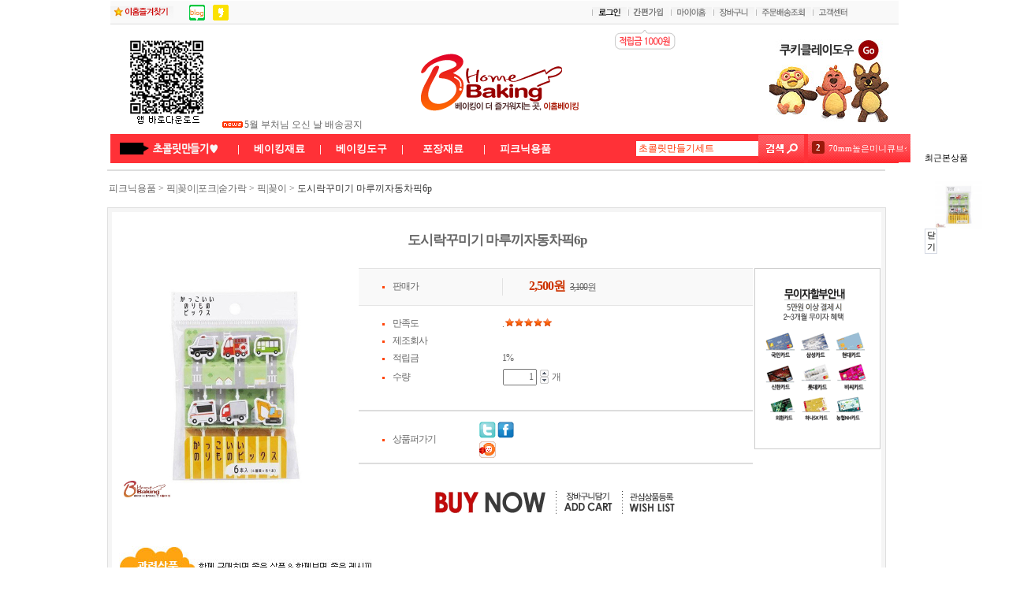

--- FILE ---
content_type: text/html
request_url: http://www.ehomebaking.co.kr/html/shopRbanner.html?emd_id=&disname=&plannum=
body_size: 2259
content:
document.writeln('<script type="text/javascript" src="/makeshop/newmanager/js/jquery-1.8.3.min.js"></script>');
document.writeln('<script type="text/javascript">var jq183 = jQuery.noConflict();</script>');
document.writeln('<link href="/css/lib/swiper/swiper.min.css" type="text/css" rel="stylesheet"/>');
document.writeln('<script type="text/javascript" src="/js/lib/swiper/idangerous.swiper.2.7.6.min.js"></script>');
document.writeln('<script type="text/javascript">');
document.writeln('var StringBuffer = function() {');
document.writeln('    this.buffer = new Array();');
document.writeln('};');
document.writeln('');
document.writeln('StringBuffer.prototype.append = function(str) {');
document.writeln('    this.buffer[this.buffer.length] = str;');
document.writeln('};');
document.writeln('');
document.writeln('StringBuffer.prototype.toString = function() {');
document.writeln('    return this.buffer.join("");');
document.writeln('};');
document.writeln('');
document.writeln('function createClass(name, rules) {');
document.writeln('    var styleSheets = document.styleSheets;');
document.writeln('');
document.writeln('    if (!styleSheets.length) {');
document.writeln('        var style = document.createElement(\'style\');');
document.writeln('        style.type = \'text/css\';');
document.writeln('        style.className = \'f2s-style\';');
document.writeln('        document.getElementsByTagName(\'head\')[0].appendChild(style);');
document.writeln('    }');
document.writeln('    ');
document.writeln('    var lastStyleSheet = styleSheets[styleSheets.length-1];');
document.writeln('    var cssRules = lastStyleSheet.cssRules;');
document.writeln('');
document.writeln('    if (lastStyleSheet.insertRule) {');
document.writeln('        lastStyleSheet.insertRule(name + \'{\' + rules + \'}\', cssRules == null ? 0 : cssRules.length);');
document.writeln('    } else {');
document.writeln('        lastStyleSheet.addRule(name, rules);');
document.writeln('    }');
document.writeln('}');
document.writeln('');
document.writeln('function swiper_random_num(max, prev_random_num) {');
document.writeln('    var _rnd_num = Math.floor(Math.random() * max) + 1;');
document.writeln('    if (prev_random_num == _rnd_num) {');
document.writeln('        return swiper_random_num(max, prev_random_num);');
document.writeln('    }');
document.writeln('    return _rnd_num;');
document.writeln('}');
document.writeln('');
document.writeln('</script>                    <div id="f2s-latest-container" class="f2s-swiper f2s-latest-swiper">');
document.writeln('                        <div class="f2s-latest-title">최근본상품</div>');
document.writeln('                        <div class="f2s-container-wrap">');
document.writeln('                            <div class="swiper-container">');
document.writeln('                                <div class="swiper-wrapper">');
document.writeln('                                                    <div class="swiper-slide"><a href="/shop/shopdetail.html?branduid=32829"><img src="/shopimages/jhj4221/0550040001723.jpg?0.47293200 1768728751" alt="" /><span class="f2s-item-name" style=\'display:none;\'>도시락꾸미기 마루끼자동차픽6p</span></a></div>');
document.writeln('                                </div>');
document.writeln('                            </div>');
document.writeln('                            ');
document.writeln('                        </div>');
document.writeln('                        <div class="f2s-latest-toggle"><a href="#none">닫기</a></div>');
document.writeln('                    </div><script type="text/javascript">');
document.writeln('(function($) {');
document.writeln('    $(function() {');
document.writeln('        // var jq183 = jQuery.noConflict(); 상단에 선언 되어 있어야 함!');
document.writeln('        $.getScript(\'/makeshop/newmanager/js/script_products.js\', function() {');
document.writeln('            window.swiperRolling = window.swiperRolling || [];');
document.writeln('');
document.writeln('            (function(App) {');
document.writeln('                App._cfg = {};');
document.writeln('                App._cfg.id = \'#f2s-latest-container\';');
document.writeln('');
document.writeln('                App._cfg.design = \'EASY\';  // 디자인 설정');
document.writeln('                App._cfg.banner_use = \'Y\' || \'Y\';    // 배너 사용 유무 \'Y\', \'N\'');
document.writeln('                App._cfg.width = \'auto\' || \'230px\';   // 가로');
document.writeln('                App._cfg.height = \'auto\' || \'230px\';  // 세로');
document.writeln('                App._cfg.effect = \'slide\' || \'slide\';  // 전환 효과 \'slide\', \'fade\', \'cube\', \'coverflow\'');
document.writeln('                App._cfg.direction = \'vertical\' || \'horizontal\'; // 전환 방향 \'horizontal\', \'vertical\'');
document.writeln('                App._cfg.view_cnt = 1 || 2;    // 상품 노출 개수');
document.writeln('                App._cfg.view_move_cnt = \'1\' == \'all\' ? App._cfg.view_cnt : \'1\';   // 상품 이동 효과 - 한상품, 상품전체');
document.writeln('                App._cfg.title_type = \'text\' || \'text\';    // 타이틀 타입 - text, img, none');
document.writeln('                App._cfg.title = \'\' || \'최근본상품\';    // 타이틀');
document.writeln('                App._cfg.title_font = \'dotum\' || \'Dotum\';  // 폰트');
document.writeln('                App._cfg.title_font_size = \'12px\' || \'11px\';   // 폰트 사이즈');
document.writeln('                App._cfg.title_font_color = \'#696969\' || \'#000000\';  // 폰트 색상');
document.writeln('                App._cfg.item_size = \'70px\' || \'60px\'; // 상품 사이즈');
document.writeln('                App._cfg.item_border = \'Y\' || \'N\'; // 상품 테두리');
document.writeln('                App._cfg.item_border_color = \'#CCCCCC\' || \'#000000\'; // 상품 테두리 색상');
document.writeln('                App._cfg.item_name = \'N\' || \'N\';   // 상품명 노출');
document.writeln('                App._cfg.item_name_font = \'\' || \'Dotum\';  // 상품명 폰트');
document.writeln('                App._cfg.item_name_font_size = \'px\' || \'12px\';   // 상품명 사이즈');
document.writeln('                App._cfg.item_name_font_color = \'#\' || \'#000000\';  // 상품명 색상');
document.writeln('                App._cfg.background_color = \'#fff\' || \'#ffffff\';');
document.writeln('                App._cfg.item_size_height = App._cfg.item_name == \'Y\' ? parseInt(App._cfg.item_size) + parseInt(App._cfg.item_name_font_size) + 13 : App._cfg.item_size;');
document.writeln('                App._cfg.speed = 0 || 0;  // 전환 시간');
document.writeln('                App._cfg.random = \'N\' || \'N\'; // 전환 순서');
document.writeln('                App._cfg.prev_random_num = 1;');
document.writeln('                ');
document.writeln('                App._cfg.button_arrow_use = \'N\' || \'Y\';  // 양쪽 화살표 버튼 사용 유무');
document.writeln('                App._cfg.button_arrow_type = 1 || 3; // 1, 2, 3, 4');
document.writeln('                App._cfg.button_arrow_color = \'#939393\' || \'#333333\';    // 버튼 색상');
document.writeln('                App._cfg.button_arrow_over_color = \'#000000\'|| \'#333333\';  // 마우스 오버시 버튼 색상');
document.writeln('                App._cfg.button_arrow_hidden = \'N\' || \'N\';    // 배너에 마우스 오버시 표시 유무');
document.writeln('                App._cfg.button_arrow_size = \'100%\' || \'100%\'; // 버튼 크기');
document.writeln('                App._cfg.button_arrow_position = \'vertical\' == \'vertical\' ? \'v-m\' : \'h-m\'; // 버튼 위치 \'h-m\', \'v-m\'');
document.writeln('                App._cfg.toggle_btn_use = \'Y\' || \'Y\';  // 닫기/열기 버튼 사용');
document.writeln('');
document.writeln('                window.makeLatest(App);');
document.writeln('            }(window.swiperRolling[\'latest\'] = window.swiperRolling[\'latest\'] || {}));');
document.writeln('            setTimeout(function() {');
document.writeln('                window.swiperRolling[\'latest\'].init();');
document.writeln('            }, 0);');
document.writeln('        });');
document.writeln('    });');
document.writeln('})(jq183);');
document.writeln('');
document.writeln('</script>');


--- FILE ---
content_type: text/html
request_url: http://www.ehomebaking.co.kr/flashskin/product_ranking.xml.html?enc=UTF-8&_=1768728755888
body_size: 1324
content:
<?xml version="1.0" encoding="UTF-8" standalone="no" ?>
<sixth>
   <info>
       <templete_info wid="130" hei="36" effectMotion="0" effectTime="3" number_type="3" numberText_color="FFFFFF" numberBack_color="9a190a" number_sizeRate="1" list_gap="5"/>
       <text_info textAlign="left" textViewNum="10" textType="0" textSize="11" textColor="FFFFFF" text_bold="0" text_italic="0" text_underLine="0"/>
       <roll_over rollOver_color="FFFFFF" rollOver_underLine="0" rollOver_bold="1"/>
       <box_line line_used="0" line_color="dfd8bf" line_size="1" titleLine_used="1" titleLine_color="dfd8bf" titleLine_size="1"/>
       <layer layer_used="1" layerLine_used="0" layerLine_color="dfd8bf" layerBack_color="f8f4e6" layerLine_thick="1" layerTextViewNum="10" layer_height="210" layerType="1" layer_url="/shopimages/jhj4221/rankingBackimg_list.gif"/>
   </info>
   <list>
    <list_info text_num="0" text_str="골드핑크쇼핑백1927 밑면넓은골드핑크쇼핑백 2515 택1" text_url="/shop/shopdetail.html?branduid=32975"/>
    <list_info text_num="1" text_str="70mm높은미니큐브식빵팬1구 높이4cm" text_url="/shop/shopdetail.html?branduid=32608"/>
    <list_info text_num="2" text_str="미니머쉬멜로우100g (약130개)" text_url="/shop/shopdetail.html?branduid=30935"/>
    <list_info text_num="3" text_str="[대용량] 일회용비닐짤주머니 18인치 - 100장 (마카롱 짤주머니)" text_url="/shop/shopdetail.html?branduid=31565"/>
    <list_info text_num="4" text_str="한입 미니 초밥틀 스시틀 주먹밥틀 10구" text_url="/shop/shopdetail.html?branduid=33129"/>
    <list_info text_num="5" text_str="트윙클슈가스프링클 핑크믹스 100g" text_url="/shop/shopdetail.html?branduid=33282"/>
    <list_info text_num="6" text_str="펄스스프링클 블루앤화이트 100g" text_url="/shop/shopdetail.html?branduid=31476"/>
    <list_info text_num="7" text_str="스프링클 미니눈꽃 셰이프 100g" text_url="/shop/shopdetail.html?branduid=33269"/>
    <list_info text_num="8" text_str="다용도 발효 반죽 비닐 중 50장" text_url="/shop/shopdetail.html?branduid=33272"/>
    <list_info text_num="9" text_str="-" text_url="/"/>
   </list>
   <bg>
       <bg_info bgBackType="1" bg_url="/shopimages/jhj4221/rankingBackimg_title.gif" bgColor="f8f4e6"/>
   </bg>
   <title>
       <title_total titleType="1"/>
       <title_text titleText="" titleHeight="" titleFontSize="11" titleTextColor="FFFFFF" titleBackColor="f8f4e6" titleTextType="0" titleTextBold="0" titleTextItalic="0" titleTextUnderLine="0" keyword=""/>
       <title_img title_url="/shopimages/jhj4221/rankingBackimg_title.gif"/>
   </title>
</sixth>


--- FILE ---
content_type: text/css
request_url: http://www.ehomebaking.co.kr/css/search_engine_d2.css
body_size: 3243
content:
/* 다찾다 자동완성 - 상단*/
.search-auto-complete-list { display:none; z-index:1; position:absolute; top:40px; left:0; border:1px solid #ddd; border-top:1px solid #000; line-height:14px; background:#fff; }
.search-auto-complete-list ul { width:202px; padding:4px 0 6px; border-bottom:1px solid #ddd; }
.search-auto-complete-list ul li { text-align:left; }
.search-auto-complete-list ul li.on { background:#f3f3f3; }
.search-auto-complete-list ul li a { display:block; padding:8px 14px 7px; color:#000; background:none; font-family:'dotum'; font-size:12px; letter-spacing:-1px; }
.search-auto-complete-list ul li a strong { color:#ab3e41; }
.search-auto-complete-list ul li a:hover { background:#f2f2f2; }
.search-auto-complete-list ul li a:hover span { border-bottom:1px solid #000; }
.search-auto-complete-list .search-list-close { display:block; padding:10px 11px; text-align:right; color:#999; font-size:11px; }


/* 다찾다 검색 파인더 - 상단 */
#allfinder-layer { z-index: 9999; position: fixed; top: 50px; right: 110px; width: 1000px; zoom: 1; overflow: hidden; }
#allfinder-layer .finder-body { display:none; z-index:1; position: relative; width: 998px; *width:918px; padding:35px 40px 5px; max-height: 800px; overflow-x: hidden; overflow-y: auto; box-sizing: border-box; border:1px solid #666; background:#fff; }
#allfinder-layer .finder-body .finder-close { position: absolute; top: 15px; right: 10px; font-size:24px; font-family:'FontAwesome'; color:#000; text-decoration:none; *width:19px; *height:24px; *background:url('/images/common/btn_h11_close.gif') no-repeat center center; *background-size:19px 24px; }
#allfinder-ctr { z-index: 10000; position: fixed; top: 50px; right: 0; width: 103px; height:86px; }
#allfinder-ctr a { display:block; width:100%; height:100%; background:url('/images/common/allfinder_ctrl_pc.png') no-repeat right top; border:none; outline:none; font-size:0; }

.all-finder-layer .finder-body .finder-tbl table { width:100%; border-collapse:collapse; border-spacing:0; table-layout:fixed; border:1px solid #ccc; border-top:1px solid #000; word-break:break-all; word-wrap:break-word; }
.all-finder-layer .finder-body .finder-tbl table caption { display:none; }
.all-finder-layer .finder-body .finder-tbl th, 
.all-finder-layer .finder-body .finder-tbl td { height: 40px; border-top: 1px solid #e5e5e5; font-size: 13px; font-family:'Malgun Gothic'; color: #000; }
.all-finder-layer .finder-body .finder-tbl tr:first-child th,
.all-finder-layer .finder-body .finder-tbl tr:first-child td { border-top:none; }
.all-finder-layer .finder-body .finder-tbl th { padding: 5px 0; background: #f4f4f4; text-align: left; vertical-align:top; }
.all-finder-layer .finder-body .finder-tbl th .txt-l { position:relative; height:34px; line-height:34px; padding: 0 20px; margin:3px 0; }
.all-finder-layer .finder-body .finder-tbl th .txt-l .fa { position:absolute; top:50%; right:15px; margin-top:-6px; font-family:'FontAwesome'; color:#000; text-decoration:none; }
.all-finder-layer .finder-body .finder-tbl td { padding: 5px 10px; }
.all-finder-layer .finder-body .txt-input { height: 21px; line-height: 21px; padding: 0 5px; font-size: 13px; font-family:'Malgun Gothic'; }
.all-finder-layer .finder-body .finder-category { height:40px; overflow:hidden; }
.all-finder-layer .finder-body .finder-category.open { height:100%; overflow:visible; }
.all-finder-layer .finder-body tr.finder-child-category {display:none;}
.all-finder-layer .finder-body tr.finder-child-category th,
.all-finder-layer .finder-body tr.finder-child-category td { border-top:none; }
.all-finder-layer .finder-body tr.finder-child-category td { background:#fbfbfb; }
.all-finder-layer .finder-body tr.finder-child-category td .finder-category2 .finder-cate2 { display:inline-block; margin:3px 5px 3px 0; padding: 5px 10px; cursor:pointer; line-height:22px; vertical-align:top; word-break:break-all; color:#9a9a9a; }
.all-finder-layer .finder-body tr.finder-child-category td .finder-category2 .finder-cate2 .fa-check { display:none; }
.all-finder-layer .finder-body tr.finder-child-category td .finder-category2 .finder-cate2.on { font-weight:bold; color:#000; border:0; border-radius:0; box-shadow: unset; }
.all-finder-layer .finder-body tr.finder-child-category td .finder-category2 .finder-cate2.on .fa-check { display:inline-block; margin-right:3px; }
.all-finder-layer .finder-body .finder-color { padding-left:10px; }
.all-finder-layer .finder-body .finder-price .finder-price-input { display: inline-block; padding-top:5px; }
.all-finder-layer .finder-body .finder-price .finder-price-input label { display: inline-block; width: 110px; padding: 0 10px; border: 1px solid #ccc; border-radius:3px; color: #666; }
.all-finder-layer .finder-body .finder-price .finder-price-input label .txt-input { display: inline-block; width: 90px; height: 29px; line-height: 29px; padding: 0; border: none; background: none; color: #333; text-align: right; outline:none; }
.all-finder-layer .finder-body .finder-search { position:relative; padding-left:5px; }
.all-finder-layer .finder-body .finder-search label { display: inline-block; width: 320px; padding: 0 10px; border: 1px solid #ccc; border-radius:3px; }
.all-finder-layer .finder-body .finder-search label .txt-input { display: block; width:100%; height: 29px; line-height: 29px; padding: 0; border: none; background: none; color: #333; text-align: left; outline:none; }
.all-finder-layer .finder-body .finder-btn-c { padding: 30px 0; text-align: center; }
.all-finder-layer .finder-body .finder-btn-c a.reset { display: inline-block; width: 140px; height: 60px; line-height: 57px; border:none; border-radius:3px; background: #999; color: #fff; font-size: 18px; font-weight: bold; letter-spacing: 1px; font-family:'Malgun Gothic'; margin-right:15px; vertical-align:middle; text-decoration:none; outline:none; }
.all-finder-layer .finder-body .finder-btn-c button { display: inline-block; height: 60px; line-height: 57px; padding:0 30px; *padding:0; border:none; border-radius:3px; background: #000; color: #fff; font-size: 18px; font-weight: bold; letter-spacing: -0.5px; font-family:'Malgun Gothic'; cursor:pointer; vertical-align:middle; outline:none; }
.all-finder-layer .finder-body .finder-btn-c button span.ico-search { visibility:visible; display:inline-block; width:16px; height:15px; margin-right:10px; margin-top:-4px; *margin-top:0; background:url('/images/common/btn_h15_search.png') no-repeat 0 0; }
.all-finder-layer .finder-body .finder-btn-c button span.finder-count { visibility:visible; display:inline-block; height:60px; color:#ffd800; font-size:23px; }


.all-finder-layer .finder-body .finder-options { display:inline-block; margin:3px 5px 3px 0; padding: 5px 10px; cursor:pointer; line-height:22px; border: 1px solid #fff; vertical-align:top; word-break:break-all; }
.all-finder-layer .finder-body .finder-options.on { font-weight: bold; border: 1px solid #000; border-radius: 20px; box-shadow:2px 2px 3px #d2d2d2; }
.all-finder-layer .finder-body .finder-option-color em { display: inline-block; width: 22px; height: 22px; border-radius:20px; font-size:0; vertical-align:top; }
.all-finder-layer .finder-body .finder-option-color.color-picker { width:22px; height:22px; padding: 0; border: none; } 
.all-finder-layer .finder-body .finder-option-color.color-picker.on { border: none; }
.all-finder-layer .finder-body .finder-option-color.color-picker .fa-check { display:none; width:22px; height:22px; margin-top:-17px; color:#fff; text-align:center; }
.all-finder-layer .finder-body .finder-option-color.color-picker.on .fa-check { display:block; }
.all-finder-layer .finder-body .finder-option-color.color-picker.on.finder-option-color-white .fa-check { color:#000; }
.all-finder-layer .finder-body .finder-option-color.finder-option-color-black em { background-color: #000; }
.all-finder-layer .finder-body .finder-option-color.finder-option-color-white em { background-color: #FFF; width: 20px; height: 20px; border: 1px solid #e5e5e5; }
.all-finder-layer .finder-body .finder-option-color.finder-option-color-gray em { background-color: #808080; }
.all-finder-layer .finder-body .finder-option-color.finder-option-color-beige em { background-color: #e5d0b2; }
.all-finder-layer .finder-body .finder-option-color.finder-option-color-brown em { background-color: #aa6810; }
.all-finder-layer .finder-body .finder-option-color.finder-option-color-navy em { background-color: #425583; }
.all-finder-layer .finder-body .finder-option-color.finder-option-color-blue em { background-color: #0000ff; }
.all-finder-layer .finder-body .finder-option-color.finder-option-color-light-blue em { background-color: #62acff; }
.all-finder-layer .finder-body .finder-option-color.finder-option-color-red em { background-color: #ff0000; }
.all-finder-layer .finder-body .finder-option-color.finder-option-color-orange em { background-color: #ffa500; }
.all-finder-layer .finder-body .finder-option-color.finder-option-color-yellow em { background-color: #ffff00; }
.all-finder-layer .finder-body .finder-option-color.finder-option-color-pink em { background-color: #ffc0cb; }
.all-finder-layer .finder-body .finder-option-color.finder-option-color-purple em { background-color: #800080; }
.all-finder-layer .finder-body .finder-option-color.finder-option-color-jaju em { background-color: #a63f7f; }
.all-finder-layer .finder-body .finder-option-color.finder-option-color-khaki em { background-color: #2f5e2f; }
.all-finder-layer .finder-body .finder-option-color.finder-option-color-green em { background-color: #008000; }
.all-finder-layer .finder-body .finder-option-color.finder-option-color-light-green em { background-color: #72dd95; }
.all-finder-layer .finder-body .finder-option-color.finder-option-color-silver em { background-color: #dfdfdf; }
.all-finder-layer .finder-body .finder-option-color.finder-option-color-gold em { background-color: #cfbc4e;  }
.all-finder-layer .finder-body .finder-option-color.finder-option-color-apricot em { background-color: #fbceb1;  }

.all-finder-layer .finder-body .search-auto-complete-list { display:none; z-index:1; position:absolute; top:30px; left:5px; border:1px solid #ddd; line-height:14px; background:#fff; }
.all-finder-layer .finder-body .search-auto-complete-list ul { width:340px; padding:4px 0 6px; border-bottom:1px solid #ddd; }
.all-finder-layer .finder-body .search-auto-complete-list ul li { text-align:left; }
.all-finder-layer .finder-body .search-auto-complete-list ul li.on { background:#f3f3f3; }
.all-finder-layer .finder-body .search-auto-complete-list ul li a{ display:block; padding:8px 14px 7px; color:#000; background:none; font-family:'dotum'; font-size:12px; letter-spacing:-1px; }
.all-finder-layer .finder-body .search-auto-complete-list ul li a strong { color:#ab3e41; }
.all-finder-layer .finder-body .search-auto-complete-list ul li a:hover { background:#f2f2f2; }
.all-finder-layer .finder-body .search-auto-complete-list ul li a:hover span { border-bottom:1px solid #000; }
.all-finder-layer .finder-body .search-auto-complete-list .search-list-close { display:block; padding:10px 11px; text-align:right; color:#999; font-size:11px; }

.all-finder-layer .finder-body .finder-search-data .finder-options { border: 1px solid #e5e5e5; box-shadow:none; }
.all-finder-layer .finder-body .finder-search-data .finder-options em { font-style:normal; vertical-align:middle; }
.all-finder-layer .finder-body .finder-search-data .finder-options .fa-close { margin-left:10px; color: #999; vertical-align:middle; }



/* 다찾다 자동완성 - 상품 검색 결과 */
.tb-search { position:relative; }
.tb-search .search-auto-complete-list { display:none; z-index:1; position:absolute; top:31px; left:10px; border:1px solid #ddd; border-top:1px solid #ddd; line-height:14px; background:#fff; }
.tb-search .search-auto-complete-list ul { width:222px; padding:4px 0 6px; border-bottom:1px solid #ddd; }
.tb-search .search-auto-complete-list ul li { text-align:left; }
.tb-search .search-auto-complete-list ul li.on { background:#f3f3f3; }
.tb-search .search-auto-complete-list ul li a { display:block; padding:8px 14px 7px; color:#000; background:none; font-family:'dotum'; font-size:12px; letter-spacing:-1px; }
.tb-search .search-auto-complete-list ul li a strong { color:#ab3e41; }
.tb-search .search-auto-complete-list ul li a:hover { background:#f2f2f2; }
.tb-search .search-auto-complete-list ul li a:hover span { border-bottom:1px solid #000; }
.tb-search .search-auto-complete-list .search-list-close { display:block; padding:10px 11px; text-align:right; color:#999; font-size:11px; }

/* 다찾다 검색 파인더 - 상품 검색 결과 */
.all-finder-page { zoom: 1; width:100%;}
.all-finder-page .finder-body .finder-tbl { margin-top: 8px; }
.all-finder-page .finder-body .finder-tbl table { width:100%; border-collapse:collapse; border-spacing:0; table-layout:fixed; border:1px solid #ccc; border-top:1px solid #000; word-break:break-all; word-wrap:break-word; background: #FFF; }
.all-finder-page .finder-body .finder-tbl table caption { display:none; }
.all-finder-page .finder-body .finder-tbl th, 
.all-finder-page .finder-body .finder-tbl td { height: 40px; border-top: 1px solid #e5e5e5; font-size: 13px; font-family:'Malgun Gothic'; color: #000; }
.all-finder-page .finder-body .finder-tbl tr:first-child th,
.all-finder-page .finder-body .finder-tbl tr:first-child td { border-top:none; }
.all-finder-page .finder-body .finder-tbl th { padding: 5px 0; background: #f4f4f4; text-align: left; vertical-align:top; }
.all-finder-page .finder-body .finder-tbl th .txt-l { position:relative; height:34px; line-height:34px; padding: 0 20px; margin:3px 0; }
.all-finder-page .finder-body .finder-tbl th .txt-l .fa { position:absolute; top:50%; right:15px; margin-top:-6px; font-family:'FontAwesome'; color:#000; text-decoration:none; }
.all-finder-page .finder-body .finder-tbl td { padding: 5px 10px; }
.all-finder-page .finder-body .txt-input { height: 21px; line-height: 21px; padding: 0 5px; font-size: 13px; font-family:'Malgun Gothic'; }
.all-finder-page .finder-body .finder-category { height:40px; overflow:hidden; }
.all-finder-page .finder-body .finder-category.open { height:100%; overflow:visible; }
.all-finder-page .finder-body tr.finder-child-category {display:none;}
.all-finder-page .finder-body tr.finder-child-category th,
.all-finder-page .finder-body tr.finder-child-category td { border-top:none; }
.all-finder-page .finder-body tr.finder-child-category td { background:#fbfbfb; }
.all-finder-page .finder-body tr.finder-child-category td .finder-category2 .finder-cate2 { display:inline-block; margin:3px 5px 3px 0; padding: 5px 10px; cursor:pointer; line-height:22px; vertical-align:top; word-break:break-all; color:#9a9a9a; }
.all-finder-page .finder-body tr.finder-child-category td .finder-category2 .finder-cate2 .fa-check { display:none; }
.all-finder-page .finder-body tr.finder-child-category td .finder-category2 .finder-cate2.on { font-weight:bold; color:#000; border:0; border-radius:0; box-shadow: unset; }
.all-finder-page .finder-body tr.finder-child-category td .finder-category2 .finder-cate2.on .fa-check { display:inline-block; margin-right:3px; }
.all-finder-page .finder-body .finder-color { padding-left:10px; }
.all-finder-page .finder-body .finder-price .finder-price-input { display: inline-block; padding-top:5px; }
.all-finder-page .finder-body .finder-price .finder-price-input label { display: inline-block; width: 110px; padding: 0 10px; border: 1px solid #ccc; border-radius:3px; color: #666; }
.all-finder-page .finder-body .finder-price .finder-price-input label .txt-input { display: inline-block; width: 90px; height: 29px; line-height: 29px; padding: 0; border: none; background: none; color: #333; text-align: right; outline:none; }
.all-finder-page .finder-body .finder-search { position:relative; padding-left:5px; }
.all-finder-page .finder-body .finder-search label { display: inline-block; width: 320px; padding: 0 10px; border: 1px solid #ccc; border-radius:3px; }
.all-finder-page .finder-body .finder-search label .txt-input { display: block; width:100%; height: 29px; line-height: 29px; padding: 0; border: none; background: none; color: #333; text-align: left; outline:none; }
.all-finder-page .finder-body .finder-btn-c { padding: 30px 0; text-align: center; }
.all-finder-page .finder-body .finder-btn-c a.reset { display: inline-block; width: 140px; height: 60px; line-height: 60px; border:none; border-radius:3px; background: #999; color: #fff; font-size: 18px; font-weight: bold; letter-spacing: 1px; font-family:'Malgun Gothic'; margin-right:15px; vertical-align:middle; text-decoration:none; outline:none; }
.all-finder-page .finder-body .finder-btn-c button { display: inline-block; height: 60px; line-height: 57px; padding:0 30px; *padding:0; border:none; border-radius:3px; background: #000; color: #fff; font-size: 18px; font-weight: bold; letter-spacing: -0.5px; font-family:'Malgun Gothic'; cursor:pointer; vertical-align:middle; outline:none; }
.all-finder-page .finder-body .finder-btn-c button span.ico-search { visibility:visible; display:inline-block; width:16px; height:15px; margin-right:10px; margin-top:-4px; *margin-top:0; background:url('/images/common/btn_h15_search.png') no-repeat 0 0; }
.all-finder-page .finder-body .finder-btn-c button span.finder-count { visibility:visible; display:inline-block; height:60px; color:#ffd800; font-size:23px; }

.all-finder-page .finder-body .finder-options { display:inline-block; margin:3px 5px 3px 0; padding: 5px 10px; cursor:pointer; line-height:22px; border: 1px solid #fff; vertical-align:top; word-break:break-all; }
.all-finder-page .finder-body .finder-options.on { font-weight: bold; border: 1px solid #000; border-radius: 20px; box-shadow:2px 2px 3px #d2d2d2; }
.all-finder-page .finder-body .finder-option-color em { display: inline-block; width: 22px; height: 22px; border-radius:20px; font-size:0; vertical-align:top; }
.all-finder-page .finder-body .finder-option-color.color-picker { width:22px; height:22px; padding: 0; border: none; } 
.all-finder-page .finder-body .finder-option-color.color-picker.on { border: none; }
.all-finder-page .finder-body .finder-option-color.color-picker .fa-check { display:none; width:22px; height:22px; margin-top:-17px; color:#fff; text-align:center; }
.all-finder-page .finder-body .finder-option-color.color-picker.on .fa-check { display:block; }
.all-finder-page .finder-body .finder-option-color.color-picker.on.finder-option-color-white .fa-check { color:#000; }
.all-finder-page .finder-body .finder-option-color.finder-option-color-black em { background-color: #000; }
.all-finder-page .finder-body .finder-option-color.finder-option-color-white em { background-color: #FFF; width: 20px; height: 20px; border: 1px solid #e5e5e5; }
.all-finder-page .finder-body .finder-option-color.finder-option-color-gray em { background-color: #808080; }
.all-finder-page .finder-body .finder-option-color.finder-option-color-beige em { background-color: #e5d0b2; }
.all-finder-page .finder-body .finder-option-color.finder-option-color-brown em { background-color: #aa6810; }
.all-finder-page .finder-body .finder-option-color.finder-option-color-navy em { background-color: #425583; }
.all-finder-page .finder-body .finder-option-color.finder-option-color-blue em { background-color: #0000ff; }
.all-finder-page .finder-body .finder-option-color.finder-option-color-light-blue em { background-color: #62acff; }
.all-finder-page .finder-body .finder-option-color.finder-option-color-red em { background-color: #ff0000; }
.all-finder-page .finder-body .finder-option-color.finder-option-color-orange em { background-color: #ffa500; }
.all-finder-page .finder-body .finder-option-color.finder-option-color-yellow em { background-color: #ffff00; }
.all-finder-page .finder-body .finder-option-color.finder-option-color-pink em { background-color: #ffc0cb; }
.all-finder-page .finder-body .finder-option-color.finder-option-color-purple em { background-color: #800080; }
.all-finder-page .finder-body .finder-option-color.finder-option-color-jaju em { background-color: #a63f7f; }
.all-finder-page .finder-body .finder-option-color.finder-option-color-khaki em { background-color: #2f5e2f; }
.all-finder-page .finder-body .finder-option-color.finder-option-color-green em { background-color: #008000; }
.all-finder-page .finder-body .finder-option-color.finder-option-color-light-green em { background-color: #72dd95; }
.all-finder-page .finder-body .finder-option-color.finder-option-color-silver em { background-color: #dfdfdf; }
.all-finder-page .finder-body .finder-option-color.finder-option-color-gold em { background-color: #cfbc4e; }

.all-finder-page .finder-body .search-auto-complete-list { display:none; z-index:1; position:absolute; top:30px; left:5px; border:1px solid #ddd; line-height:14px; background:#fff; }
.all-finder-page .finder-body .search-auto-complete-list ul { width:340px; padding:4px 0 6px; border-bottom:1px solid #ddd; }
.all-finder-page .finder-body .search-auto-complete-list ul li { text-align:left; }
.all-finder-page .finder-body .search-auto-complete-list ul li.on { background:#f3f3f3; }
.all-finder-page .finder-body .search-auto-complete-list ul li a{ display:block; padding:8px 14px 7px; color:#000; background:none; font-family:'dotum'; font-size:12px; letter-spacing:-1px; }
.all-finder-page .finder-body .search-auto-complete-list ul li a strong { color:#ab3e41; }
.all-finder-page .finder-body .search-auto-complete-list ul li a:hover { background:#f2f2f2; }
.all-finder-page .finder-body .search-auto-complete-list ul li a:hover span { border-bottom:1px solid #000; }
.all-finder-page .finder-body .search-auto-complete-list .search-list-close { display:block; padding:10px 11px; text-align:right; color:#999; font-size:11px; }

.all-finder-page .finder-body .finder-search-data .finder-options { border: 1px solid #e5e5e5; box-shadow:none; }
.all-finder-page .finder-body .finder-search-data .finder-options em { font-style:normal; vertical-align:middle; }
.all-finder-page .finder-body .finder-search-data .finder-options .fa-close { margin-left:10px; color: #999; vertical-align:middle; }


--- FILE ---
content_type: text/css
request_url: http://jhj4221.img4.kr/images/style.css
body_size: 9151
content:
body {margin:0;}
body,table,input,textarea,select {font:9pt 돋움; color:#666666;}
img	{border:0;}
form {margin:0;}
table {border:0; border-spacing:0px; padding:0px; border-collapse:collapse;}
th {padding:0px;}
td {padding-top:1px;}

a	{font-family:돋움;text-decoration:none;color:#666666;}
a:link {font-family:돋움;text-decoration:none;color:#666666;}
a:hover {font-family:돋움;text-decoration:none;color:#333333;}
a:visited {font-family:돋움;text-decoration:none;color:#666666;}
a:active {font-family:돋움;text-decoration:none;color:#666666;}


.conts  {font:9pt 돋움; color:#666666; text-decoration:none}
.conts a:link {font:9pt 돋움; color:#666666; text-decoration:none}
.conts a:hover {font:9pt 돋움; color:#333333; text-decoration:none}
.conts a:visited {font:9pt 돋움; color:#666666; text-decoration:none}
.conts a:active {font:9pt 돋움; color:#666666; text-decoration:none}


.nor  {font:9pt 돋움; color:#666666; text-decoration:none}
.nor a:link {font:9pt 돋움; color:#666666; text-decoration:none}
.nor a:hover {font:9pt 돋움; color:#333333; text-decoration:none}
.nor a:visited {font:9pt 돋움; color:#666666; text-decoration:none}
.nor a:active {font:9pt 돋움; color:#666666; text-decoration:none}

.s_noti {font:9pt 돋움; color:#cc3300;} /** 상단알리미 **/
.s_noti a:link {font:9pt 돋움; color:#cc3300; text-decoration:none}
.s_noti a:hover {font:9pt 돋움; color:#cc3300; text-decoration:none}
.s_noti a:visited {font:9pt 돋움; color:#cc3300; text-decoration:none}
.s_noti a:active {font:9pt 돋움; color:#cc3300; text-decoration:none}

.indiv {margin:0px 15px 0px 15px;} /** 본문 컨텐츠 DIV **/
* html .indiv {width:100%;} /** 본문 컨텐츠 DIV (IE 전용) **/
* html .hundred {width:100%;} /** 넓이 100% css (IE 전용) **/

#form input,textarea {border-width:1; border-style:solid; border-color:#DDDDDD ; BACKGROUND-COLOR:#FFFFFF;}
.select {font-family:돋움;font-size:8pt;BACKGROUND-COLOR:#626262;color:ffffff;}
.m_search {font:9pt 돋움; color:#FF3300;width:155px; border-width:1; border-style:solid; border-color:FFFFFF;}
.input_nor {font:9pt 돋움; color:#666666; border-width:1; border-style:solid; border-color:cccccc;}
.textarea_nor {font:9pt 돋움; color:#666666; border-width:1; border-style:solid; border-color:#DDDDDD ; BACKGROUND-COLOR:#FFFFFF; padding:10,10,10,10;}

#pricevalue{font:bold 12pt 돋움; color:#CC3300;}/**  상세페이지 가격 **/
.pro_ttl  {font:bold 13pt 돋움;letter-spacing:-1;color:#666666;}
.re_ttl {font:bold 13pt 돋움;letter-spacing:-1;color:#666666; line-height:40px;}
.re_ttl2 {font:bold 9pt 돋움; color:#666666; line-height:30px;}
.ttl_my {font:bold 13pt 돋움;color:#FF3300;}
.pro_name {font:9pt 돋움; color:#666666;}
.pro_price  {font:bold 12pt Tahoma; color:#CC3300;}
.pro_price2  {font:bold 9pt 돋움; color:#666666;}
.pro_price3  {font:bold 8pt 돋움; color:#cc3300;}
.pro_price4  {font:bold 15pt 돋움; color:#ff4949;}
.s_txt {font:9pt 돋움; color:#666666;}
.s_txt2 {font:9pt 돋움; color:#FF3300;}
.s_txt3 {font:9pt 돋움;}
.s_txt4 {font:9pt 돋움;color:#cc9966;}
.title_txt {font:bold 9pt 돋움; color:#666666; margin:10 0 5 0;}
.sb_txt {font:bold 8pt 돋움; color:#666666;}
.sb_txt2 {font:bold 8pt 돋움; color:#666666; margin:7 0 2 0;}
.b_txt {font:bold 9pt 돋움; color:#666666;}
.s_noti_b  {font:bold 8pt 돋움; color:#FF3300;}
.pro_noti  {font:bold 돋움; color:#FF3300; letter-spacing:-1;}
.big_noti  {font:9pt 돋움; color:#787878; letter-spacing:-1;}
.noti  {font:bold 9pt 돋움; color:#FF3300;}
.wh_txt_b  {font:bold 8pt 돋움; color:#FFFFFF;}
.wh_txt_s  {font:1pt 돋움; color:#FFFFFF;}

.num1 {text-overflow:ellipsis; overflow:hidden; width:100px; height:62;}

.form_conts  { padding:3 15 3 15;}
.tag_noti  { margin:43 0 8 18;}
.s_top_menu  { margin:14 0 0 395;}
.m_top_menu  { margin:0 0 5 0;}
.td_conts {padding-top:5; padding-bottom:5;}
.t2      { margin-top:2}
.t5      { margin-top:5} 
.t8      { margin-top:8}
.t10      { margin-top:10} 
.t12      { margin-top:12} 
.t15      { margin-top:15} 
.tb20      { margin:20 0 20 0;} 
.L5     { margin:2 0 0 5;} 
.L10      { margin-left:10} 
.L43      { margin-left:43} 
.r10      { margin-right:10} 

.bg_top1 {background:url(http://jhj4221.img4.kr/images/main/bg_top01.gif); background-repeat:repeat;width:100%;height:100;}
.bg_top2 {background:url(http://jhj4221.img4.kr/images/main/bg_top02.gif); background-repeat:repeat;width:100%;height:14;}
.top_bar {background:url(http://jhj4221.img4.kr/images/main/top_bar01.gif); background-repeat:repeat;width:100%;height:46;}
.bg_main_title {background:url(http://jhj4221.img4.kr/images/main/bg_main_title.gif); background-repeat:repeat;width:100%;height:34; padding-top:4}
.dot_line {background:url(http://jhj4221.img4.kr/images/main/bg_dot.gif); background-repeat:repeat;width:100%;height:1;}
.bg_line {background:url(http://jhj4221.img4.kr/images/main/bg_line.gif); background-repeat:repeat;width:100%;height:1;}
.menu_line {background:url(http://jhj4221.img4.kr/images/menu/menu_line.gif); background-repeat:no-repeat;width:190;height:15;}
.bg_review {background:url(http://jhj4221.img4.kr/images/main/bg_review.gif); background-repeat:no-repeat;}
.bg_tip {background:url(http://jhj4221.img4.kr/images/main/bg_tip.gif); background-repeat:no-repeat;}
.bg_how {background:url(http://jhj4221.img4.kr/images/main/bg_how.gif); background-repeat:no-repeat;}

.sub_t_bg {background:url(http://jhj4221.img4.kr/images/sub/bg_sub_title.gif); background-repeat:no-repeat;width:100%;height:120; padding-top:20;padding-left:20}
.sub_bg_conts {background:url(http://jhj4221.img4.kr/images/sub/bg_sub_conts.gif); background-repeat:no-repeat;width:100%;height:115;vertical-align: middle; text-align:center}
.sub_bg_conts2 {background:url(http://jhj4221.img4.kr/images/sub/bg_sub_conts2.gif); background-repeat:no-repeat;width:100%;height:115;vertical-align: middle; text-align:center}
.bg_form {background:url(http://jhj4221.img4.kr/images/sub/bg_form.gif); background-repeat:no-repeat;padding-left:25;vertical-align: middle;}
.sub_cate1 {background:url(http://jhj4221.img4.kr/images/sub/ct1_top.gif); background-repeat:no-repeat; height:20;}
.sub_cate2 {background:url(http://jhj4221.img4.kr/images/sub/ct1_bg.gif); background-repeat:repeat; padding-left:25}
.sub_cate3 {background:url(http://jhj4221.img4.kr/images/sub/ct1_bottom.gif); background-repeat:no-repeat; height:20;}
.sub_bg_hit {background:url(http://jhj4221.img4.kr/images/sub/sub_bg_hit.gif); background-repeat:no-repeat; padding:25 10 10 25}

.st_bx_round1 {background:url(http://jhj4221.img4.kr/images/sub/st_bx_round_top.gif); background-repeat:no-repeat;width:100%;height:27;padding-left:30;padding-right:30;}
.st_bx_round2 {background:url(http://jhj4221.img4.kr/images/sub/st_bx_round_bg.gif); background-repeat:repeat; padding:10 30 10 30;}
.st_bx_round3 {background:url(http://jhj4221.img4.kr/images/sub/st_bx_round_bottom.gif); background-repeat:no-repeat;width:100%;height:27;padding-left:30;padding-right:30;}
.pop_bx_order {background:url(http://jhj4221.img4.kr/images/sub/pop_my_order2.gif); background-repeat:no-repeat;width:100%;height:52;padding-left:30;}

.bg_bx_mypage {background:url(http://jhj4221.img4.kr/images/sub/st_mypage_bg.gif); background-repeat:no-repeat;height:147;}

.sub_pro_info {background:url(http://jhj4221.img4.kr/images/sub/bg_sub_price.gif); background-repeat:repeat; height:48; padding-left:30; vertical-align: middle;}
.sub_pro_info2 {height:22; padding-left:30; vertical-align: middle;}
.sub_pro_info3 {padding:10 10 10 45;}

.board_table {border:1px solid;border-color:#DEDEDE;background:#FFFFFF;margin-top:10;}
.board_td { padding-top:10; padding-left:10; padding-bottom:8; padding-right:10;}
.gray_table {border:1px solid;border-color:#DFDFDF;background:#F5F5F5; padding:5 5 5 5;}
.link_table {border:1px solid;border-color:#edc9a1;background:#fae8c6; padding:5 5 5 5;}
.img_table {border:1px solid;border-color:#dddddd;background:#FFFFFF;}

.sub_table_bg {background:url(http://jhj4221.img4.kr/images/sub/bg_bar_nor.gif); background-repeat:repeat; width:100%; height:32;}
.sub_table_line {background:url(http://jhj4221.img4.kr/images/sub/bg_bar_line.gif); background-repeat:no-repeat;width:1;height:32;}
.sub_cate_line {background:url(http://jhj4221.img4.kr/images/sub/bg_bar_bold.gif); background-repeat:repeat; width:1;height:5;}

.img1	{border-width:1; border-style:solid; border-color:DDDDDD;}
.img_td { font:9pt 돋움; color:#666666; padding:10 10 10 10;}
.sub_td { padding:0 10 10 10}
.float	{float:left}
.clear	{clear:both}

.brandconpriceText {display:none} /** 소비자가타이틀 **/
.display {display:none; } 

 /** 상단롤링뉴스 **/
 .roll_noti  { margin:43 0 8 35;}
 .MS_scroll_text_item a {font:9pt 돋움; color:#666666;}
 .MS_scroll_text_item A:hover {font:9pt 돋움; color:#666666;}
 .MS_scroll_text_item A:link {font:9pt 돋움; color:#666666;}
 .MS_scroll_text_item A:visited {font:9pt 돋움; color:#666666;}
 
 /** 드롭다운메뉴 **/
 #sub1,#sub2, #sub3, #sub4, #sub5
{visibility:hidden; background-color:#FFFFFF; width:1; border:0px padding:0;}
 


.btn a img {display:inline}
.btn a img.over {display:none}
.btn a:hover {position:relative}
.btn a:hover img {display : none}
.btn a:hover img.over {display : inline}